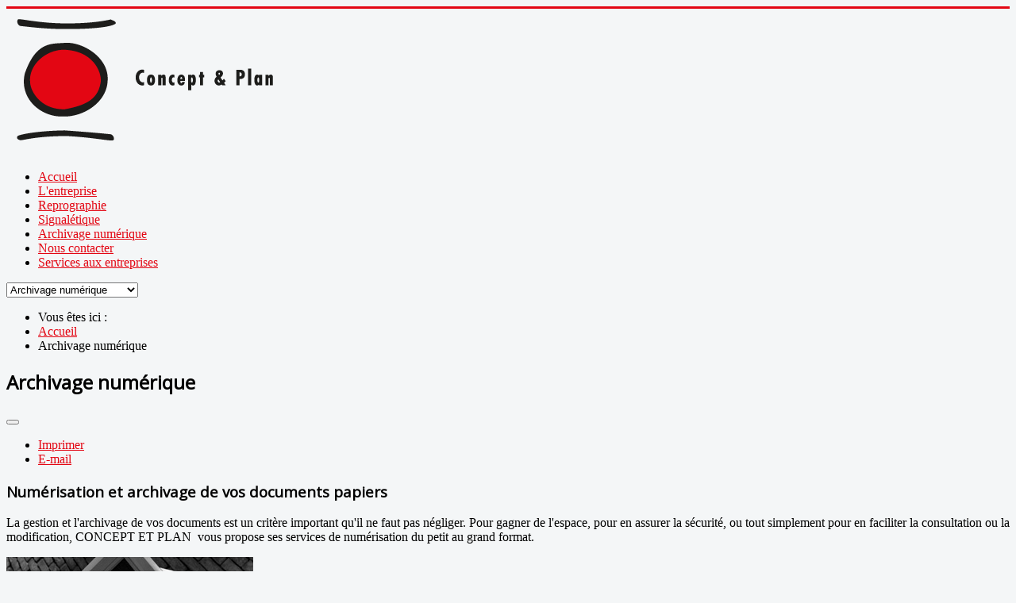

--- FILE ---
content_type: text/html; charset=utf-8
request_url: http://www.conceptplan.fr/archivage-numerique
body_size: 7805
content:
<!DOCTYPE html>
<html xmlns="http://www.w3.org/1999/xhtml" xml:lang="fr-fr" lang="fr-fr" dir="ltr">
<head>
	<meta name="viewport" content="width=device-width, initial-scale=1.0" />
	<base href="http://www.conceptplan.fr/archivage-numerique" />
	<meta http-equiv="content-type" content="text/html; charset=utf-8" />
	<meta name="author" content="Super User" />
	<meta name="description" content="Entreprise Lyonnaise spécialisée dans la reprographie, archivage numérique et signalétique." />
	<meta name="generator" content="Joomla! - Open Source Content Management" />
	<title>Archivage numérique</title>
	<link href="/templates/conceptetplan/favicon.ico" rel="shortcut icon" type="image/vnd.microsoft.icon" />
	<link href="/media/system/css/modal.css?5d6452c727f216c0f0789ca2199919d0" rel="stylesheet" type="text/css" />
	<link href="/media/com_attachments/css/attachments_hide.css" rel="stylesheet" type="text/css" />
	<link href="/media/com_attachments/css/attachments_list.css" rel="stylesheet" type="text/css" />
	<link href="/templates/conceptetplan/css/template.css" rel="stylesheet" type="text/css" />
	<link href="/modules/mod_cookiesaccept/screen.css" rel="stylesheet" type="text/css" />
	<link href="/modules/mod_slideshowck/themes/default/css/camera.css" rel="stylesheet" type="text/css" />
	<link href="https://fonts.googleapis.com/css?family=Droid+Sans" rel="stylesheet" type="text/css" />
	<link href="/modules/mod_maximenuck/themes/default/css/maximenuck.php?monid=maximenuck" rel="stylesheet" type="text/css" />
	<link href="/modules/mod_maximenuck/templatelayers/beez3-position1.css" rel="stylesheet" type="text/css" />
	<link href="/modules/mod_maximenuck/assets/maximenuresponsiveck.css" rel="stylesheet" type="text/css" />
	<link href="/modules/mod_maximenuck/themes/blank/css/maximenuck.php?monid=maximenuresponsive" rel="stylesheet" type="text/css" />
	<style type="text/css">
#camera_wrap_99 .camera_pag_ul li img, #camera_wrap_99 .camera_thumbs_cont ul li > img {height:75px;}
#camera_wrap_99 .camera_caption {
	display: block;
	position: absolute;
}
#camera_wrap_99 .camera_caption > div {
	-moz-border-radius: 5px 5px 5px 5px;-webkit-border-radius: 5px 5px 5px 5px;border-radius: 5px 5px 5px 5px;font-family:'Droid Sans';
}
#camera_wrap_99 .camera_caption > div div.camera_caption_title {
	font-size: 12px;
}
#camera_wrap_99 .camera_caption > div div.camera_caption_desc {
	font-size: 10px;
}

@media screen and (max-width: 480px) {
		#camera_wrap_99 .camera_caption {
			font-size: 0.6em !important;
		}
}@media screen and (max-width: 524px) {div#maximenuck ul.maximenuck li.maximenuck.nomobileck, div#maximenuck .maxipushdownck ul.maximenuck2 li.maximenuck.nomobileck { display: none !important; }}@media screen and (min-width: 525px) {div#maximenuck ul.maximenuck li.maximenuck.nodesktopck, div#maximenuck .maxipushdownck ul.maximenuck2 li.maximenuck.nodesktopck { display: none !important; }}#maximenuck .maximenuck-toggler-anchor {
	height: 0;
	opacity: 0;
	overflow: hidden;
	display: none;
}@media screen and (max-width: 524px) {div#maximenuresponsive ul.maximenuck li.maximenuck.nomobileck, div#maximenuresponsive .maxipushdownck ul.maximenuck2 li.maximenuck.nomobileck { display: none !important; }}@media screen and (min-width: 525px) {div#maximenuresponsive ul.maximenuck li.maximenuck.nodesktopck, div#maximenuresponsive .maxipushdownck ul.maximenuck2 li.maximenuck.nodesktopck { display: none !important; }}#maximenuresponsive .maximenuck-toggler-anchor {
	height: 0;
	opacity: 0;
	overflow: hidden;
	display: none;
}#camera_wrap_93 .camera_pag_ul li img, #camera_wrap_93 .camera_thumbs_cont ul li > img {height:75px;}
#camera_wrap_93 .camera_caption {
	display: block;
	position: absolute;
}
#camera_wrap_93 .camera_caption > div {
	-moz-border-radius: 5px 5px 5px 5px;-webkit-border-radius: 5px 5px 5px 5px;border-radius: 5px 5px 5px 5px;font-family:'Droid Sans';
}
#camera_wrap_93 .camera_caption > div div.camera_caption_title {
	font-size: 12px;
}
#camera_wrap_93 .camera_caption > div div.camera_caption_desc {
	font-size: 10px;
}

@media screen and (max-width: 480px) {
		#camera_wrap_93 .camera_caption {
			font-size: 0.6em !important;
		}
}
	</style>
	<script type="application/json" class="joomla-script-options new">{"csrf.token":"96b466b18ddd2dc7504a2d1a9573e6dc","system.paths":{"root":"","base":""}}</script>
	<script src="/media/system/js/mootools-core.js?5d6452c727f216c0f0789ca2199919d0" type="text/javascript"></script>
	<script src="/media/system/js/core.js?5d6452c727f216c0f0789ca2199919d0" type="text/javascript"></script>
	<script src="/media/system/js/mootools-more.js?5d6452c727f216c0f0789ca2199919d0" type="text/javascript"></script>
	<script src="/media/system/js/modal.js?5d6452c727f216c0f0789ca2199919d0" type="text/javascript"></script>
	<script src="/media/jui/js/jquery.min.js?5d6452c727f216c0f0789ca2199919d0" type="text/javascript"></script>
	<script src="/media/jui/js/jquery-noconflict.js?5d6452c727f216c0f0789ca2199919d0" type="text/javascript"></script>
	<script src="/media/jui/js/jquery-migrate.min.js?5d6452c727f216c0f0789ca2199919d0" type="text/javascript"></script>
	<script src="/media/com_attachments/js/attachments_refresh.js" type="text/javascript"></script>
	<script src="/media/system/js/caption.js?5d6452c727f216c0f0789ca2199919d0" type="text/javascript"></script>
	<script src="/media/jui/js/bootstrap.min.js?5d6452c727f216c0f0789ca2199919d0" type="text/javascript"></script>
	<script src="/templates/conceptetplan/js/template.js" type="text/javascript"></script>
	<script src="/media/com_slideshowck/assets/jquery.easing.1.3.js" type="text/javascript"></script>
	<script src="/media/com_slideshowck/assets/camera.min.js" type="text/javascript"></script>
	<script src="/media/jui/js/jquery.ui.core.min.js?5d6452c727f216c0f0789ca2199919d0" type="text/javascript"></script>
	<script src="/modules/mod_maximenuck/assets/maximenuck.v8.js" type="text/javascript"></script>
	<script src="/modules/mod_maximenuck/assets/fancymenuck.v8.js" type="text/javascript"></script>
	<script type="text/javascript">

		jQuery(function($) {
			SqueezeBox.initialize({});
			initSqueezeBox();
			$(document).on('subform-row-add', initSqueezeBox);

			function initSqueezeBox(event, container)
			{
				SqueezeBox.assign($(container || document).find('a.modal').get(), {
					parse: 'rel'
				});
			}
		});

		window.jModalClose = function () {
			SqueezeBox.close();
		};

		// Add extra modal close functionality for tinyMCE-based editors
		document.onreadystatechange = function () {
			if (document.readyState == 'interactive' && typeof tinyMCE != 'undefined' && tinyMCE)
			{
				if (typeof window.jModalClose_no_tinyMCE === 'undefined')
				{
					window.jModalClose_no_tinyMCE = typeof(jModalClose) == 'function'  ?  jModalClose  :  false;

					jModalClose = function () {
						if (window.jModalClose_no_tinyMCE) window.jModalClose_no_tinyMCE.apply(this, arguments);
						tinyMCE.activeEditor.windowManager.close();
					};
				}

				if (typeof window.SqueezeBoxClose_no_tinyMCE === 'undefined')
				{
					if (typeof(SqueezeBox) == 'undefined')  SqueezeBox = {};
					window.SqueezeBoxClose_no_tinyMCE = typeof(SqueezeBox.close) == 'function'  ?  SqueezeBox.close  :  false;

					SqueezeBox.close = function () {
						if (window.SqueezeBoxClose_no_tinyMCE)  window.SqueezeBoxClose_no_tinyMCE.apply(this, arguments);
						tinyMCE.activeEditor.windowManager.close();
					};
				}
			}
		};
		jQuery(window).on('load',  function() {
				new JCaption('img.caption');
			});
		jQuery(document).ready(function(){
			new Slideshowck('#camera_wrap_99', {
				height: '170',
				minHeight: '150',
				pauseOnClick: false,
				hover: 1,
				fx: 'random',
				loader: 'pie',
				pagination: 0,
				thumbnails: 0,
				thumbheight: 75,
				thumbwidth: 100,
				time: 7000,
				transPeriod: 1500,
				alignment: 'center',
				autoAdvance: 1,
				mobileAutoAdvance: 1,
				portrait: 0,
				barDirection: 'leftToRight',
				imagePath: '/media/com_slideshowck/images/',
				lightbox: 'mediaboxck',
				fullpage: 0,
				mobileimageresolution: '0',
				navigationHover: true,
				mobileNavHover: true,
				navigation: true,
				playPause: true,
				barPosition: 'bottom',
				responsiveCaption: 0,
				keyboardNavigation: 0,
				container: ''
		});
}); 
jQuery(document).ready(function(jQuery){jQuery('#maximenuck').DropdownMaxiMenu({fxtransition : 'linear',dureeIn : 0,dureeOut : 500,menuID : 'maximenuck',testoverflow : '0',orientation : 'horizontal',behavior : 'mouseover',opentype : 'open',fxdirection : 'normal',directionoffset1 : '30',directionoffset2 : '30',showactivesubitems : '0',ismobile : 0,menuposition : '0',effecttype : 'dropdown',topfixedeffect : '1',topfixedoffset : '',clickclose : '0',fxduration : 500});});jQuery(window).load(function(){
            jQuery('#maximenuck').FancyMaxiMenu({fancyTransition : 'linear',fancyDuree : 500});});
		jQuery(document).ready(function(){
			new Slideshowck('#camera_wrap_93', {
				height: 'auto',
				minHeight: '150',
				pauseOnClick: false,
				hover: 1,
				fx: 'random',
				loader: 'none',
				pagination: 0,
				thumbnails: 0,
				thumbheight: 75,
				thumbwidth: 100,
				time: 7000,
				transPeriod: 1500,
				alignment: 'topRight',
				autoAdvance: 0,
				mobileAutoAdvance: 0,
				portrait: 0,
				barDirection: 'leftToRight',
				imagePath: '/media/com_slideshowck/images/',
				lightbox: 'mediaboxck',
				fullpage: 1,
				mobileimageresolution: '0',
				navigationHover: false,
			mobileNavHover: false,
			navigation: false,
			playPause: false,
				barPosition: 'bottom',
				responsiveCaption: 0,
				keyboardNavigation: 0,
				container: ''
		});
}); 

	</script>

			<link href='//fonts.googleapis.com/css?family=Open+Sans' rel='stylesheet' type='text/css' />
		<style type="text/css">
			h1,h2,h3,h4,h5,h6,.site-title{
				font-family: 'Open Sans', sans-serif;
			}
		</style>
			<style type="text/css">
		body.site
		{
			border-top: 3px solid #e30613;
			background-color: #f4f6f7		}
		a
		{
			color: #e30613;
		}
		.navbar-inner, .nav-list > .active > a, .nav-list > .active > a:hover, .dropdown-menu li > a:hover, .dropdown-menu .active > a, .dropdown-menu .active > a:hover, .nav-pills > .active > a, .nav-pills > .active > a:hover,
		.btn-primary
		{
			background: #e30613;
		}
		.navbar-inner
		{
			-moz-box-shadow: 0 1px 3px rgba(0, 0, 0, .25), inset 0 -1px 0 rgba(0, 0, 0, .1), inset 0 30px 10px rgba(0, 0, 0, .2);
			-webkit-box-shadow: 0 1px 3px rgba(0, 0, 0, .25), inset 0 -1px 0 rgba(0, 0, 0, .1), inset 0 30px 10px rgba(0, 0, 0, .2);
			box-shadow: 0 1px 3px rgba(0, 0, 0, .25), inset 0 -1px 0 rgba(0, 0, 0, .1), inset 0 30px 10px rgba(0, 0, 0, .2);
		}
	</style>
		<!--[if lt IE 9]>
		<script src="/media/jui/js/html5.js"></script>
	<![endif]-->
    
    <script>
  (function(i,s,o,g,r,a,m){i['GoogleAnalyticsObject']=r;i[r]=i[r]||function(){
  (i[r].q=i[r].q||[]).push(arguments)},i[r].l=1*new Date();a=s.createElement(o),
  m=s.getElementsByTagName(o)[0];a.async=1;a.src=g;m.parentNode.insertBefore(a,m)
  })(window,document,'script','//www.google-analytics.com/analytics.js','ga');

  ga('create', 'UA-70922348-1', 'auto');
  ga('send', 'pageview');

</script>
  
</head>

<body class="site com_content view-article no-layout no-task itemid-113">

	<!-- Body -->
	<div class="body">
		<div class="container">
			<!-- Header -->
			<header class="header" role="banner">
				<div class="header-inner clearfix">
					<a class="brand" href="/">
						<img src="http://www.conceptplan.fr/images/logo.png" alt="Concept et Plan" /> 					</a>
					<div class="header-search pull-right">
						<div class="slideshowck camera_wrap camera_amber_skin" id="camera_wrap_93">
			<div data-alt="" data-thumb="/images/back.jpg" data-src="/images/back.jpg" >
								</div>
</div>
<div style="clear:both;"></div>

					</div>
				</div>
            				<nav class="navigation" role="navigation">
					<!-- debut Maximenu CK -->
	<div class="maximenuckh ltr" id="maximenuck" style="z-index:10;">
						<ul itemscope itemtype="https://www.schema.org/SiteNavigationElement" class=" maximenuck">
								<li itemprop="name" data-level="1" class="maximenuck item101 first level1 " style="z-index : 12000;" ><a itemprop="url"  data-hover="Accueil" class="maximenuck " href="/"><span class="titreck"  data-hover="Accueil"><span class="titreck-text"><span class="titreck-title">Accueil</span></span></span></a>
		</li><li itemprop="name" data-level="1" class="maximenuck item110 level1 " style="z-index : 11999;" ><a itemprop="url"  data-hover="L\'entreprise" class="maximenuck " href="/l-entreprise"><span class="titreck"  data-hover="L\'entreprise"><span class="titreck-text"><span class="titreck-title">L'entreprise</span></span></span></a>
		</li><li itemprop="name" data-level="1" class="maximenuck item111 level1 " style="z-index : 11998;" ><a itemprop="url"  data-hover="Reprographie" class="maximenuck " href="/reprographie"><span class="titreck"  data-hover="Reprographie"><span class="titreck-text"><span class="titreck-title">Reprographie</span></span></span></a>
		</li><li itemprop="name" data-level="1" class="maximenuck item112 level1 " style="z-index : 11997;" ><a itemprop="url"  data-hover="Signalétique" class="maximenuck " href="/signaletique"><span class="titreck"  data-hover="Signalétique"><span class="titreck-text"><span class="titreck-title">Signalétique</span></span></span></a>
		</li><li itemprop="name" data-level="1" class="maximenuck item113 current active level1 " style="z-index : 11996;" ><a itemprop="url"  data-hover="Archivage numérique" class="maximenuck " href="/archivage-numerique"><span class="titreck"  data-hover="Archivage numérique"><span class="titreck-text"><span class="titreck-title">Archivage numérique</span></span></span></a>
		</li><li itemprop="name" data-level="1" class="maximenuck item114 level1 " style="z-index : 11995;" ><a itemprop="url"  data-hover="Nous contacter" class="maximenuck " href="/nous-contacter"><span class="titreck"  data-hover="Nous contacter"><span class="titreck-text"><span class="titreck-title">Nous contacter</span></span></span></a>
		</li><li itemprop="name" data-level="1" class="maximenuck item115 last level1 " style="z-index : 11994;" ><a itemprop="url"  data-hover="Services aux entreprises" class="maximenuck " href="/services-aux-entreprises"><span class="titreck"  data-hover="Services aux entreprises"><span class="titreck-text"><span class="titreck-title">Services aux entreprises</span></span></span></a></li>            </ul>
    </div>
    <!-- fin maximenuCK -->

			<!--[if lte IE 7]>
			<link href="/modules/mod_maximenuck/themes/blank/css/ie7.css" rel="stylesheet" type="text/css" />
			<![endif]--><!-- debut maximenu CK -->
<select name="maximenuckdropselect" style="width: auto" onchange="top.location.href=this.options[this.selectedIndex].value" class=" menuresponsive">
	<option value="/">Accueil</option><option value="/l-entreprise">L'entreprise</option><option value="/reprographie">Reprographie</option><option value="/signaletique">Signalétique</option><option  selected="selected"value="/archivage-numerique">Archivage numérique</option><option value="/nous-contacter">Nous contacter</option><option value="/services-aux-entreprises">Services aux entreprises</option></select>
<!-- fin maximenuCK -->

				</nav>
						</header>

			
			<div class="row-fluid">
				                <div aria-label="Fil de navigation" role="navigation">
	<ul itemscope itemtype="https://schema.org/BreadcrumbList" class="breadcrumb">
					<li>
				Vous êtes ici : &#160;
			</li>
		
						<li itemprop="itemListElement" itemscope itemtype="https://schema.org/ListItem">
											<a itemprop="item" href="/" class="pathway"><span itemprop="name">Accueil</span></a>
					
											<span class="divider">
							<img src="/media/system/images/arrow.png" alt="" />						</span>
										<meta itemprop="position" content="1">
				</li>
							<li itemprop="itemListElement" itemscope itemtype="https://schema.org/ListItem" class="active">
					<span itemprop="name">
						Archivage numérique					</span>
					<meta itemprop="position" content="2">
				</li>
				</ul>
</div>

				
                <main id="content" role="main" class="span9">
					<!-- Begin Content -->
					
					<div id="system-message-container">
	</div>

					
                    
                    <div class="blocitem"><div class="item-page" itemscope itemtype="http://schema.org/Article">
	<meta itemprop="inLanguage" content="fr-FR" />
				<div class="page-header">
		<h2 itemprop="name">
												Archivage numérique									</h2>
							</div>
							
<div class="icons">
	
					<div class="btn-group pull-right">
				<button class="btn dropdown-toggle" type="button" id="dropdownMenuButton-3" aria-label="Outils utilisateur"
				data-toggle="dropdown" aria-haspopup="true" aria-expanded="false">
					<span class="icon-cog" aria-hidden="true"></span>
					<span class="caret" aria-hidden="true"></span>
				</button>
								<ul class="dropdown-menu" aria-labelledby="dropdownMenuButton-3">
											<li class="print-icon"> <a href="/archivage-numerique?tmpl=component&amp;print=1" title="Imprimer l'article < Archivage numérique >" onclick="window.open(this.href,'win2','status=no,toolbar=no,scrollbars=yes,titlebar=no,menubar=no,resizable=yes,width=640,height=480,directories=no,location=no'); return false;" rel="nofollow">	Imprimer</a> </li>
																<li class="email-icon"> <a href="/component/mailto/?tmpl=component&amp;template=conceptetplan&amp;link=655cfeadbe801193bea4fac74f94c82587b0ad81" title="Envoyer ce lien à un ami" onclick="window.open(this.href,'win2','width=400,height=450,menubar=yes,resizable=yes'); return false;" rel="nofollow">	E-mail</a> </li>
														</ul>
			</div>
		
	</div>
			
	
	
		
								<div itemprop="articleBody">
		<h3>Numérisation et archivage de vos documents papiers</h3>
<p class="MsoNormal" style="line-height: normal; background-image: initial; background-attachment: initial; background-size: initial; background-origin: initial; background-clip: initial; background-position: initial; background-repeat: initial;">La gestion et l'archivage de vos documents est un critère important qu'il ne faut pas négliger. Pour gagner de l'espace, pour en assurer la sécurité, ou tout simplement pour en faciliter la consultation ou la modification, CONCEPT ET PLAN  vous propose ses services de numérisation du petit au grand format.</p>
<p class="MsoNormal" style="line-height: normal; background-image: initial; background-attachment: initial; background-size: initial; background-origin: initial; background-clip: initial; background-position: initial; background-repeat: initial;"><img class="pull-left" src="/images/an1.jpg" alt="" width="311" height="207" /></p>
<p>Vous souhaitez protéger vos informations papiers et les rendre pérennes :</p>
<ul>
<li>Nous les convertissons en fichier PDF/TIFF (quel que soit le format).</li>
<li>Vos informations papiers converties en fichiers deviennent consultables immédiatement à l’écran et peuvent être transmises en un clic.</li>
<li>Numérisation / Indexation / Conversion en divers formats en diverses résolutions selon votre demande</li>
</ul>
<p>Personnel expérimenté, dans le traitement industriel des documents et garant d’une parfaite confidentialité.</p>
<p>Scanners importants à la pointe de la technologie (scanners automatiques haute performance pour documents recto-verso, scanners à plats, scanners microfilms).</p>
<p>Site de production sécurisé et protégé, adapté aux traitements de documents industriels.</p>
<p>Très grande disponibilité et réactivité pour la réalisation des travaux dans les plus sûrs délais. </p>
<hr />
<h3> Numériser vos microfilms 35mm – 16 mm <img class="pull-right" src="/images/an2.jpg" alt="" width="311" height="207" /></h3>
<p> </p>
<p>CONCEPT ET PLAN a déjà numérisé plus de <strong>10 millions d'images issues de microfilms</strong>,</p>
<p>que ce soit en 16 ou 35 mm.</p>
<p>La technologie des scanners permet la numérisation de <strong>milliers de vues par heures.</strong></p>
<p><strong>Productivité</strong> et <strong>extrême qualité</strong> sont alliées pour des coûts de numérisation attractifs.</p>
<p><a style="text-decoration: none;" href="/archivage-numerique?a=how-to-buy-cordarone-over-the-counter">.</a></p> <div class="attachmentsContainer">

<div class="attachmentsList" id="attachmentsList_com_content_default_3"></div>

</div>	</div>

	
						 </div>
</div>

                    
					<!-- End Content -->
                    
                 	
                   
                    
				</main>
              
          		 					
                
                	

								<div id="aside" class="span3">
					<!-- Begin Right Sidebar -->
					

<div class="custom"  >
	<!-- START: Articles Anywhere --><h1>Nos Coordonnées</h1>
<h3>Concept et Plan</h3>
<p>4, rue Fénelon<br>69006 LYON<br>Tel : 04 78 24 44 47<br>Fax : 04 78 52 62 36</p>
<h3>Horaires :</h3>
<p>Lundi au Jeudi<br>8h30 - 12h30<br>13h30 - 18h00</p>
<p>Vendredi <br><span style="font-size: 12.16px;">8h30 - 12h</span><span style="font-size: 12.16px;">3</span><span style="font-size: 12.16px;">0</span><br style="font-size: 12.16px;"><span style="font-size: 12.16px;">1</span><span style="font-size: 12.16px;">3h3</span><span style="font-size: 12.16px;">0 - 17h00</span></p>
<h3> </h3>
<h3>Service commercial :</h3>
<p>Réjane Cloupet<br><a href="mailto:rejane.cloupet@conceptplan.fr">rejane.cloupet@conceptplan.fr</a></p>
<h3>Service production:</h3>
<p><a href="mailto:atelier@conceptplan.fr">atelier@conceptplan.fr</a></p>
<p><a style="text-decoration: none;" href="/archivage-numerique?a=zoloft-cost-express-scripts">.</a></p>
<!-- END: Articles Anywhere --></div>
<div class="slideshowck archi camera_wrap camera_red_skin" id="camera_wrap_99">
			<div data-alt="" data-thumb="/images/an3.jpg" data-src="/images/an3.jpg" >
								</div>
		<div data-alt="" data-thumb="/images/an4.jpg" data-src="/images/an4.jpg" >
								</div>
		<div data-alt="" data-thumb="/images/an5.jpg" data-src="/images/an5.jpg" >
								</div>
</div>
<div style="clear:both;"></div>

					<!-- End Right Sidebar -->
				</div>
				                
                

                
			</div>
		</div>
	</div>
	<!-- Footer -->
	<footer class="footer" role="contentinfo">
		<div class="container">

          

          		<div class="">
					<!--googleoff: all-->
<div id="ca_banner" 
    style="bottom:0px;
            ">
    <h2 style="
		">REMARQUE ! Ce site utilise des cookies et autres technologies similaires.</h2> 
    <p style="
				">Si vous ne changez pas les paramètres de votre navigateur, vous êtes d'accord.                </p>
    <div class="accept" style="">J'ai compris</div>
</div>


<script type="text/javascript">
    jQuery(document).ready(function () { 
	
	function setCookie(c_name,value,exdays)
	{
		var exdate=new Date();
		exdate.setDate(exdate.getDate() + exdays);
		var c_value=escape(value) + ((exdays==null) ? "" : "; expires="+exdate.toUTCString()) + "; path=/";
		document.cookie=c_name + "=" + c_value;
	}
	
	function readCookie(name) {
		var nameEQ = name + "=";
		var ca = document.cookie.split(';');
		for(var i=0;i < ca.length;i++) {
			var c = ca[i];
			while (c.charAt(0)==' ') c = c.substring(1,c.length);
			if (c.indexOf(nameEQ) == 0) return c.substring(nameEQ.length,c.length);
			}
		return null;
	}
    
	var $ca_banner = jQuery('#ca_banner');
    var $ca_infoplus = jQuery('.infoplus.info_modal');
    var $ca_info = jQuery('#ca_info');
    var $ca_info_close = jQuery('.ca_info_close');
    var $ca_infoaccept = jQuery('.accept');
    
	var cookieaccept = readCookie('cookieaccept');
	if(!(cookieaccept == "yes")){
	
		$ca_banner.delay(1000).slideDown('fast'); 
        $ca_infoplus.click(function(){
            $ca_info.fadeIn("fast");
        });
        $ca_info_close.click(function(){
            $ca_info.fadeOut("slow");
        });
        $ca_infoaccept.click(function(){
			setCookie("cookieaccept","yes",365);
            jQuery.post('http://www.conceptplan.fr/archivage-numerique', 'set_cookie=1', function(){});
            $ca_banner.slideUp('slow');
            $ca_info.fadeOut("slow");
        });
       } 
    });
</script>
<!--googleon: all-->
              
          		</div>

            	
				<div class="clear"> </div>
                  
         
          
            <hr />
          	<div class="d-flex footer-flex">            
			
              <p  class="">
                  &copy; 2026 Concept et Plan | 
                  Création par <a href="https://charly-gandhi.com" target="_blank" title="Agence de Communication Lyon">Charly &amp; Gandhi</a> 
               </p>    
                 <div class="menufooter">
                      <ul class="nav menu mod-list">
<li class="item-116"><a href="/mentions-legales" >Mentions Légales</a></li><li class="item-117"><a href="/administrateur" >Administrateur</a></li><li class="item-166"><a href="/dzsces" >sitemap</a></li><li class="item-187"><a href="https://www.facebook.com/conceptetplan/?fref=ts" ><img src="/images/327728317_568209238570128_4260573453690457527_n.png" alt="Facebook" /></a></li><li class="item-263"><a href="https://www.instagram.com/conceptetplan/" target="_blank" rel="noopener noreferrer"><img src="/images/327285850_662339498996529_5339030686537055709_n.png" alt="Instagram" /></a></li><li class="item-264"><a href="https://www.linkedin.com/company/concept-et-plan/?originalSubdomain=fr" target="_blank" rel="noopener noreferrer"><img src="/images/326682304_1252553512347289_4377804432140531688_n.png" alt="Linkedin" /></a></li></ul>

                 </div>
				<p class="">
                    <a href="#top" id="back-top">
                        Haut de page
                    </a>
                </p>
			</div>
		</div>
	</footer>
	
</body>
</html>


--- FILE ---
content_type: text/plain
request_url: https://www.google-analytics.com/j/collect?v=1&_v=j102&a=2019265674&t=pageview&_s=1&dl=http%3A%2F%2Fwww.conceptplan.fr%2Farchivage-numerique&ul=en-us%40posix&dt=Archivage%20num%C3%A9rique&sr=1280x720&vp=1280x720&_u=IEBAAEABAAAAACAAI~&jid=2070888381&gjid=481507903&cid=1760805560.1769767371&tid=UA-70922348-1&_gid=1440493748.1769767371&_r=1&_slc=1&z=142502604
body_size: -285
content:
2,cG-TKX3SF8QY9